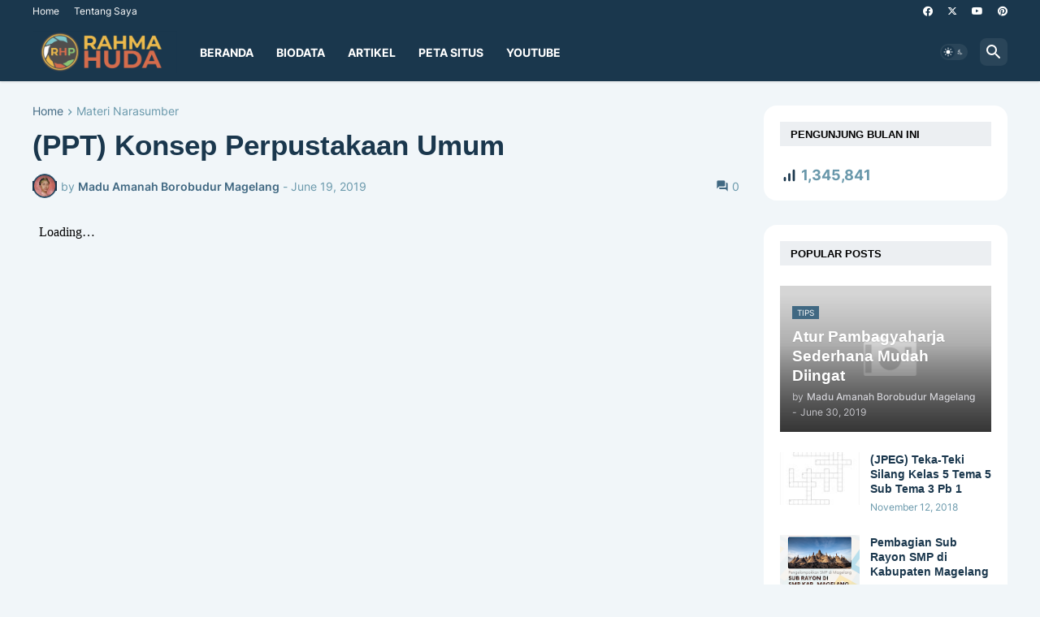

--- FILE ---
content_type: text/html; charset=UTF-8
request_url: https://www.rahmahuda.com/b/stats?style=BLACK_TRANSPARENT&timeRange=ALL_TIME&token=APq4FmD8QBKBVCZbuecZNyLaiv62m5nnt7uQNnUr-HvOcrFCfLIvg0qoo_nQLtcWiF-Upw-dSXihO1l2sGzHkvBl8t5gM82NGQ
body_size: 33
content:
{"total":1345841,"sparklineOptions":{"backgroundColor":{"fillOpacity":0.1,"fill":"#000000"},"series":[{"areaOpacity":0.3,"color":"#202020"}]},"sparklineData":[[0,17],[1,9],[2,11],[3,13],[4,99],[5,33],[6,19],[7,23],[8,12],[9,21],[10,13],[11,14],[12,17],[13,21],[14,12],[15,23],[16,28],[17,15],[18,13],[19,10],[20,9],[21,15],[22,15],[23,12],[24,15],[25,10],[26,11],[27,15],[28,10],[29,10]],"nextTickMs":1200000}

--- FILE ---
content_type: text/html; charset=utf-8
request_url: https://www.google.com/recaptcha/api2/aframe
body_size: 268
content:
<!DOCTYPE HTML><html><head><meta http-equiv="content-type" content="text/html; charset=UTF-8"></head><body><script nonce="Ms_f9FJx0fx3xtx_gNHBGQ">/** Anti-fraud and anti-abuse applications only. See google.com/recaptcha */ try{var clients={'sodar':'https://pagead2.googlesyndication.com/pagead/sodar?'};window.addEventListener("message",function(a){try{if(a.source===window.parent){var b=JSON.parse(a.data);var c=clients[b['id']];if(c){var d=document.createElement('img');d.src=c+b['params']+'&rc='+(localStorage.getItem("rc::a")?sessionStorage.getItem("rc::b"):"");window.document.body.appendChild(d);sessionStorage.setItem("rc::e",parseInt(sessionStorage.getItem("rc::e")||0)+1);localStorage.setItem("rc::h",'1769539214895');}}}catch(b){}});window.parent.postMessage("_grecaptcha_ready", "*");}catch(b){}</script></body></html>